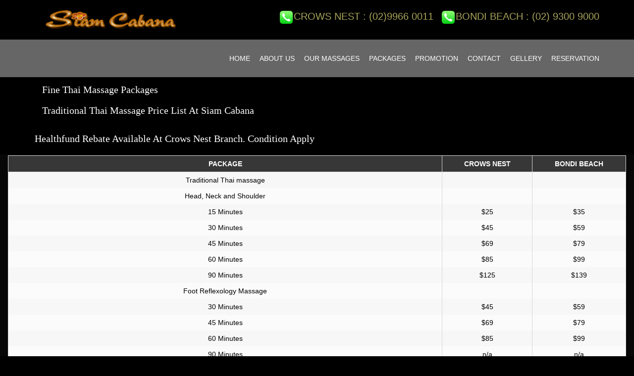

--- FILE ---
content_type: text/html; charset=UTF-8
request_url: https://siamcabana.com.au/packages
body_size: 4106
content:
<!DOCTYPE html>

<html lang="">
<head>
<title>siamcabana</title>
<meta charset="utf-8">
<meta name="viewport" content="width=device-width, initial-scale=1.0, maximum-scale=1.0, user-scalable=no">
<link href="/layout/styles/layout.css" rel="stylesheet" type="text/css" media="all">
</head>

<body id="top">

<div class="bgded" style="background-image:url('https://www.wallpapertip.com/wmimgs/8-82847_spa-in-thailand-bangkok.jpg');"> 
  <div class="wrapper overlay row0">
    <div id="topbar" class="hoc clear">
      <div class="fl_left"> 
        <ul class="nospace">
          <li style="letter-spacing: 2px;"><a href="index" style="color:rgb(168, 163, 90); text-decoration:none; "><img src="/images/cabana/logo.png" style="width:100%; margin:0px; padding:0px; height:40px;"></a></li>
          
        </ul>
      </div>
      <div class="fl_right"> 
        <ul class="nospace">
          <li><a href="tel:(02)99660011" style="color:rgb(168, 163, 90); font-size: 20px; text-decoration:none; "><img src="/images/phone.png" style="width:30px; height:30px; margin:0px; padding:0px;">Crows Nest : (02)9966 0011 </a></li><li><a href="tel:(02)93009000" style="color:rgb(168, 163, 90); font-size: 20px; text-decoration:none; "><img src="/images/phone.png" style="width:30px; height:30px; margin:0px; padding:0px;">Bondi Beach : (02) 9300 9000</a></li>
        </ul>

      </div>
    </div>
  </div>

  <div class="wrapper row1">
    <header id="header" class="hoc clear">
      <nav id="mainav" class="fl_right"> 
      
        <ul class="clear">
          <li><a href="index" style="text-decoration:none; ">Home</a></li>
          <li><a href="aboutus" style="text-decoration:none; ">ABOUT US</a></li>
          <li><a href="ourmassage" style="text-decoration:none; ">OUR MASSAGES</a></li>
          <li><a href="packages" style="text-decoration:none; ">PACKAGES</a></li>
          <li><a href="promotion" style="text-decoration:none; ">PROMOTION</a></li>
          <li><a href="contact" style="text-decoration:none; ">CONTACT</a></li>
          <li><a href="gellery" style="text-decoration:none; ">GELLERY</a></li>
          <li><a href="confirmbook" style="text-decoration:none; ">RESERVATION</a></li>
        </ul>
      
      </nav>
    </header>
  </div>
 <style>
    * {
        box-sizing: border-box;
    }

    .row::after {
        content: "";
        clear: both;
        display: table;
    }

    [class*="col-"] {
        float: left;
        padding: 15px;
    }

    .col-1 {
        width: 8.33%;
    }

    .col-2 {
        width: 16.66%;
    }

    .col-3 {
        width: 25%;
    }

    .col-4 {
        width: 33.33%;
    }

    .col-5 {
        width: 41.66%;
    }

    .col-6 {
        width: 50%;
    }

    .col-7 {
        width: 58.33%;
    }

    .col-8 {
        width: 66.66%;
    }

    .col-9 {
        width: 75%;
    }

    .col-10 {
        width: 83.33%;
    }

    .col-11 {
        width: 91.66%;
    }

    .col-12 {
        width: 100%;
    }

    html {
        font-family: "Lucida Sans", sans-serif;
    }

    .header {
        background-color: white;
        color: rgb(168, 163, 90);
        padding: 15px;

    }

    .menu ul {
        list-style-type: none;
        margin: 0;
        padding: 0;
    }

    .menu li {
        padding: 8px;
        margin-bottom: 7px;
        background-color: #33b5e5;
        color: #ffffff;
        box-shadow: 0 1px 3px rgba(0, 0, 0, 0.12), 0 1px 2px rgba(0, 0, 0, 0.24);
    }

    .menu li:hover {
        background-color: #0099cc;
    }

    .card {
        box-shadow: 0 4px 8px 0 rgba(0, 0, 0, 0.2);
        transition: 0.3s;
    }

    .card:hover {
        box-shadow: 0 8px 16px 0 rgba(0, 0, 0, 0.2);
    }

    .container {
        padding: 2px 16px;
    }

    .buttongreen {
        background-color: #4CAF50;
        /* Green */
        border: none;
        color: white;
        padding: 15px 30px;
        text-align: center;
        text-decoration: none;
        display: inline-block;
        font-size: 16px;
        margin: 4px 4px;
        cursor: pointer;
        -webkit-transition-duration: 0.4s;
        /* Safari */
        transition-duration: 0.4s;
    }

    .buttonred {
        background-color: #f44336;
        ;
        /* Green */
        border: none;
        color: white;
        padding: 15px 32px;
        text-align: center;
        text-decoration: none;
        display: inline-block;
        font-size: 16px;
        margin: 4px 2px;
        cursor: pointer;
        -webkit-transition-duration: 0.4s;
        /* Safari */
        transition-duration: 0.4s;
    }

    .buttonred {
        box-shadow: 0 8px 16px 0 rgba(0, 0, 0, 0.2), 0 6px 20px 0 rgba(0, 0, 0, 0.19);
    }

    .buttongreen {
        box-shadow: 0 8px 16px 0 rgba(0, 0, 0, 0.2), 0 6px 20px 0 rgba(0, 0, 0, 0.19);
    }

    input[type=text] {
        width: 100%;
        padding: 12px 20px;
        margin: 8px 0;
        box-sizing: border-box;
        border: none;
        background-color: #3CBC8D;
        color: white;
    }

    input[type=email] {
        width: 100%;
        padding: 12px 20px;
        margin: 8px 0;
        box-sizing: border-box;
        border: none;
        background-color: #ff9f43;
        color: white;
    }

    input[type=room] {
        width: 100%;
        padding: 12px 20px;
        margin: 8px 0;
        box-sizing: border-box;
        border: none;
        background-color: #d35400;
        color: white;
    }

    input[type=phone] {
        width: 100%;
        padding: 12px 20px;
        margin: 8px 0;
        box-sizing: border-box;
        border: none;
        background-color: #d35400;
        color: white;
    }

    select {
        width: 100%;
        padding: 16px 20px;
        border: none;
        border-radius: 4px;
        background-color: #f1f1f1;
    }
</style>
  <div class="wrapper overlay">
    <div  class="hoc clear"> 
    
      <article>
       <div class="row">
       <div class="col-12">
       <h1>Fine Thai Massage Packages</h1>
       <h1>Traditional Thai Massage price list at Siam cabana</h1></div>
       <h1>  Healthfund rebate available at Crows Nest Branch.   Condition apply</h1></div>
       </div>
       </div>
      </article>
     
    </div>
   
  </div>
  <div class="container" style="color:black; background:rgba(15,15,15,0.5); text-align:center;">
  <table>
    <tr>
      <th>PACKAGE</th>
      <th>CROWS NEST</th>
      <th>BONDI BEACH</th>
    </tr>
    
    
        <tr>
        <td>Traditional Thai massage</td>
        <td></td>
        <td></td>
    </tr>
        <tr>
        <td>Head, Neck and Shoulder</td>
        <td></td>
        <td></td>
    </tr>
        <tr>
        <td>15 Minutes</td>
        <td>$25</td>
        <td>$35</td>
    </tr>
        <tr>
        <td>30 Minutes</td>
        <td>$45</td>
        <td>$59</td>
    </tr>
        <tr>
        <td>45 Minutes</td>
        <td>$69</td>
        <td>$79</td>
    </tr>
        <tr>
        <td>60 Minutes</td>
        <td>$85</td>
        <td>$99</td>
    </tr>
        <tr>
        <td>90 Minutes</td>
        <td>$125</td>
        <td>$139</td>
    </tr>
        <tr>
        <td>Foot Reflexology Massage</td>
        <td></td>
        <td></td>
    </tr>
        <tr>
        <td>30 Minutes</td>
        <td>$45</td>
        <td>$59</td>
    </tr>
        <tr>
        <td>45 Minutes</td>
        <td>$69</td>
        <td>$79</td>
    </tr>
        <tr>
        <td>60 Minutes</td>
        <td>$85</td>
        <td>$99</td>
    </tr>
        <tr>
        <td>90 Minutes</td>
        <td>n/a</td>
        <td>n/a</td>
    </tr>
        <tr>
        <td>Aroma Therapy Oil Massage</td>
        <td></td>
        <td></td>
    </tr>
        <tr>
        <td>30 Minutes</td>
        <td>$49</td>
        <td>$59</td>
    </tr>
        <tr>
        <td>45 Minutes</td>
        <td>$70</td>
        <td>$79</td>
    </tr>
        <tr>
        <td>60 Minutes</td>
        <td>$89</td>
        <td>$99</td>
    </tr>
        <tr>
        <td>90 Minutes</td>
        <td>$129</td>
        <td>$139</td>
    </tr>
        <tr>
        <td>Siamese Medicated Oil Massage (Deep Tissue)</td>
        <td></td>
        <td></td>
    </tr>
        <tr>
        <td>30 Minutes</td>
        <td>$59</td>
        <td>$69</td>
    </tr>
        <tr>
        <td>45 Minutes</td>
        <td>$79</td>
        <td>$89</td>
    </tr>
        <tr>
        <td>60 Minutes</td>
        <td>$99</td>
        <td>$109</td>
    </tr>
        <tr>
        <td>90 Minutes</td>
        <td>$139</td>
        <td>$149</td>
    </tr>
        <tr>
        <td>Hot Stone + Siamese Medicated Oil Massage</td>
        <td></td>
        <td></td>
    </tr>
        <tr>
        <td>30 Minutes</td>
        <td>$59</td>
        <td>n/a</td>
    </tr>
        <tr>
        <td>45 Minutes</td>
        <td>$79</td>
        <td>n/a</td>
    </tr>
        <tr>
        <td>60 Minutes</td>
        <td>$99</td>
        <td>n/a</td>
    </tr>
        <tr>
        <td>90 Minutes</td>
        <td>$139</td>
        <td>n/a</td>
    </tr>
        <tr>
        <td>Siam Cabana Scrub</td>
        <td></td>
        <td></td>
    </tr>
        <tr>
        <td>30 Minutes</td>
        <td>$49</td>
        <td>$59</td>
    </tr>
        <tr>
        <td>45 Minutes</td>
        <td>$79</td>
        <td>$79	</td>
    </tr>
        <tr>
        <td>60 Minutes</td>
        <td>$89</td>
        <td>$99</td>
    </tr>
        <tr>
        <td>90 Minutes</td>
        <td>$129</td>
        <td>$139</td>
    </tr>
        <tr>
        <td><font color="white">------------------------------------</font></td>
        <td></td>
        <td></td>
    </tr>
        <tr>
        <td>MIX AND MATCH</td>
        <td></td>
        <td></td>
    </tr>
        <tr>
        <td>1. Foot Reflexology Massage and Traditional Thai massage</td>
        <td></td>
        <td></td>
    </tr>
        <tr>
        <td>60 Minutes</td>
        <td>$85</td>
        <td>$99</td>
    </tr>
        <tr>
        <td>90 Minutes</td>
        <td>$125</td>
        <td>$139</td>
    </tr>
        <tr>
        <td>2. Foot Reflexology Massage and Aroma Therapy Oil  Massage</td>
        <td></td>
        <td></td>
    </tr>
        <tr>
        <td>60 Minutes</td>
        <td>$89</td>
        <td>$99</td>
    </tr>
        <tr>
        <td>90 Minutes</td>
        <td>$129</td>
        <td>$139</td>
    </tr>
        <tr>
        <td>3. Traditional Thai massage and Aroma Therapy Oil Massage</td>
        <td></td>
        <td></td>
    </tr>
        <tr>
        <td>60 Minutes</td>
        <td>$89</td>
        <td>$99</td>
    </tr>
        <tr>
        <td>90 Minutes</td>
        <td>$129</td>
        <td>$139</td>
    </tr>
        <tr>
        <td>4. Foot Reflexology Massage and Siamese Medicated Oil Massage (Deep Tissue)</td>
        <td></td>
        <td></td>
    </tr>
        <tr>
        <td>60 Minutes</td>
        <td>$99</td>
        <td>$109</td>
    </tr>
        <tr>
        <td>90 Minutes</td>
        <td>$139</td>
        <td>$149</td>
    </tr>
        <tr>
        <td>5. Silver Package (1 Hour 15 Minutes)</td>
        <td></td>
        <td></td>
    </tr>
        <tr>
        <td>Far-infared sauna and Traditional Thai Massage</td>
        <td>n/a</td>
        <td>n/a</td>
    </tr>
        <tr>
        <td>6.Gold Package (1 Hour 30 Minutes)</td>
        <td></td>
        <td></td>
    </tr>
        <tr>
        <td>Far-infared sauna and Aroma Therapy body oil massage</td>
        <td>n/a</td>
        <td>n/a</td>
    </tr>
        <tr>
        <td>n/a = Not Available</td>
        <td></td>
        <td></td>
    </tr>
      </table>
  </div>
 <p style="color:white; margin-left:20px;">LIKE US ON FACEBOOK TO RECEIVE SPECIAL PROMOTIONS  OR FREE MASSAGE GIVE AWAY FROM OUR FACEBOOK CAMPAIGN</p>
<p style="color:white; margin-left:20px;">Please note: Due to high demand for couple room on weekend. We do accept the request but in some circumstances We might not be able or guarantee that couple room will be available.</p>


<div class="bgded overlay row4" style="background-image:url('https://encrypted-tbn0.gstatic.com/images?q=tbn:ANd9GcTpsX7S7rlzcoU5_Iv-gcF6YTSbltEeFD5DEwFH3zkZFtuoDAUYEWqxSXmLzfxvcEW3Sx4&usqp=CAU');">
  <footer id="footer" class="hoc clear"> 
    <!-- ################################################################################################ -->
   
    <div class="one_quarter first">
      <h1 class="logoname"><a href="index.html" style="text-decoration:none; color:whitesmoke;">SIAM CABANA</span></a></h1>
     
    </div>
    <div class="one_quarter">
      <h6 class="heading">Crows Nest Shop 1:</h6>
      <p class="nospace btmspace-15" style="color:white;">136 Wiloughby Road, Crows Nest, NSW 2065(Comer of Albany Street) <br>
      <b>Open 7 Days</b> <br> Monday-Wednesday <br> 10:00 - 21:00 <br> Thursday-Sunday <br> 10:00 - 21:00 <br><b>*Booking Prefered</b><br>
(Visitor parking and room for couple also avaliable)</p>
     
    </div>
    <div class="one_quarter">
      <h6 class="heading">Bondi Beach Shop 2 :</h6>
      <ul class="nospace linklist">
      <p style="color:white;">44 Hall ST, <br>
      Bondi Beach, NSW 2026 <br><br>
      <b>Open 7 Days</b> <br> Monday-Wednesday <br> 10:00 - 21:00 <br> Thursday-Sunday <br> 10:00 - 21:00 <br>  <b>*Booking Prefered</b></p>
      </ul>
    </div>
    <div class="one_quarter">
      <h6 class="heading">Copyright © 2013 Siam Cabana. <br>
      All Rights Reserved. <br>
    Site Map : Contact :</h6>
      <ul class="nospace linklist">
       
      </ul>
    </div>

  </footer>
</div>

<div class="container-fluid" style="background-color: rgb(180, 167, 125); color:black; font-weight: bolder; height:120px;">
<p style="text-align: center; margin-top: 0px;">Thai Massage. Traditional Thai massage, Thai Massage Sydney, Foot Reflexology Massage, Aromatherapy Oil Msaassage <br>
Thai Herbal Hot Compress Massage, Far-Infrared Sauna, Thai Massage Prices, Thai Message Packages <br>
Thai Massage Promotion, Special Deals, About Siam Cabana, Thai Massage Bondi and Crows Nest</p>
<p style="text-align: center;">Contact Siam Cabana for the best Thai massages Bondi Beach, North Shore, Sydney, Bondi and Crows Next</p>
</div>
<center>
<a href="signin"><button style="width:100px; height:30px; background-color:transparent; color:white;">manage</button></a>
</center>


<a id="backtotop" href="#top"><i class="fas fa-chevron-up"></i></a>
<!-- JAVASCRIPTS -->
<script src="layout/scripts/jquery.min.js"></script>
<script src="layout/scripts/jquery.backtotop.js"></script>
<script src="layout/scripts/jquery.mobilemenu.js"></script>
<!-- Homepage specific -->
<script src="layout/scripts/jquery.easypiechart.min.js"></script>
<!-- / Homepage specific -->
</body>
</html>

--- FILE ---
content_type: text/css
request_url: https://siamcabana.com.au/layout/styles/layout.css
body_size: 4797
content:
@charset "utf-8";
/*
Template Name: Siopp
Author: <a href="https://www.os-templates.com/">OS Templates</a>
Author URI: https://www.os-templates.com/
Copyright: OS-Templates.com
Licence: Free to use under our free template licence terms
Licence URI: https://www.os-templates.com/template-terms
File: Layout CSS
*/

@import url("fontawesome-free/css/fontawesome-all.min.css");
@import url("framework.css");

/* Rows
--------------------------------------------------------------------------------------------------------------- */
.row0, .row0 a{}
.row1, .row1 a{}
.row2, .row2 a{}
.row3, .row3 a{}
.row4, .row4 a{}
.row5, .row5 a{}


/* Top Bar
--------------------------------------------------------------------------------------------------------------- */
#topbar{padding:20px 0; font-size:.8rem; text-transform:uppercase;}

#topbar ul li{display:inline-block; margin-right:15px;}
#topbar ul li:last-child{margin-right:0; padding-right:0; border-right:none;}
#topbar i{line-height:normal;}
#topbar > div:nth-of-type(2) i{font-size:1rem;}

/* Search Form */
#topbar #searchform{position:relative; line-height:1; z-index:9999;}
#topbar #searchform::after{display:block; height:18px; line-height:18px; padding:0; font-family:"Font Awesome\ 5 Free"; font-weight:900; font-size:1rem; content:"\f002"/* fa-search */;}
#topbar #searchform:hover::after, #topbar #searchform button{cursor:pointer;}
#topbar #searchform > div{position:absolute; top:18px; right:0; width:280px; visibility:hidden; opacity:0/* Required for transition effect */;}
#topbar #searchform:hover > div{visibility:visible; opacity:1/* Required for transition effect */;}
#topbar #searchform form{display:block; position:relative;}
#topbar #searchform form *{border:none;}
#topbar #searchform input{display:block; width:100%; height:36px; padding:8px 40px 8px 10px; font-size:1rem;}
#topbar #searchform ::placeholder{text-transform:capitalize;}
#topbar #searchform button{display:block; position:absolute; top:3px; right:2px; height:30px; font-size:16px; line-height:1;}


/* Header
--------------------------------------------------------------------------------------------------------------- */
#header{}

#header #logo{margin:22px 0 0 0;}


/* Page Intro
--------------------------------------------------------------------------------------------------------------- */
#pageintro{padding:200px 0 270px;}/* 270px => 70px for #introblocks negative margin */

#pageintro article{display:block; max-width:55%;}
#pageintro article p{line-height:2.5rem; font-size:1.6rem;}
#pageintro article p:first-of-type{margin:0 0 20px 0; padding:0; text-transform:uppercase; font-size:1.2rem; line-height:1;}
#pageintro .heading{margin-bottom:40px; font-size:4rem;}
#pageintro footer{margin-top:50px;}


/* Content Area
--------------------------------------------------------------------------------------------------------------- */
.container{padding:80px 0;}

/* Content */
.container .content{}

.sectiontitle{display:block; max-width:55%; margin:0 auto 80px; text-align:center;}
.sectiontitle *{margin:0;}

.elements{}
.elements-three li{margin-bottom:30px;}
.elements-three li:nth-last-child(-n+3){margin-bottom:0;}/* Removes bottom margin from the last line of items - margin is restored in the media queries when items stack */
.elements-three li:nth-child(3n+1){margin-left:0; clear:left;}/* Removes the need to add class="first" */
.elements article{display:block; position:relative; padding:30px 15px; border:1px solid;}
.elements article *{margin:0; padding:0; line-height:1;}
.elements article i{width:60px; height:60px; line-height:60px; font-size:2rem; text-align:center;}
.elements article .heading{}
.elements article p{line-height:1.4rem;}
.elements article footer{}

/* Introblocks */
#introblocks{display:block; position:relative; margin-top:-150px; z-index:1;}/* 150px => 70px + container padding */
#introblocks .elements article{min-height:122px;/* padding + border + icon */ padding-left:90px;}
#introblocks .elements article .heading{margin-bottom:15px;}
#introblocks .elements article footer{position:absolute; top:35px; left:15px;}

/* Services */
#services{}
#services .elements article{padding:25px;}
#services .elements article > div{display:block; position:relative; min-height:60px; margin:0 0 30px 0; padding:12px 0 0 75px;}
#services .elements article > div footer{position:absolute; top:0; left:0;}
#services .elements article > p:first-of-type{line-height:1.6rem;}
#services .elements article > p:last-of-type{margin-top:30px; padding-top:20px; text-transform:uppercase; text-align:center; font-weight:700; border-top:1px solid;}

/* Shout */
.shout{}
.shout figure{display:block; max-width:546px;/* same width as the image - contains the caption */}
.shout figure img{}
.shout figure figcaption{display:block; position:relative;}
.shout figure figcaption a{display:block; position:relative; padding:15px; border:solid; border-width:0 1px 1px 1px;}
.shout figure figcaption a::after{position:absolute; top:12px; right:15px; width:30px; height:30px; line-height:30px; font-family:"Font Awesome\ 5 Free"; font-weight:900; content:"\f105";/* fa-angle-right */ text-align:center;}

/* Easy Pie Charts */
.pr-charts{}
.pr-charts .pr-chart-ctrl{display:block; float:left; width:25%; min-height:200px;}
.pr-charts .pr-chart-ctrl .pr-chart{display:block; position:relative; width:100%; margin:0 0 50px 0; text-align:center;}
.pr-charts .pr-chart-ctrl .pr-chart canvas{display:block; margin:0 auto; padding:0; vertical-align:top;}
.pr-charts .pr-chart-ctrl .pr-chart i{position:absolute; top:0; left:0; width:100%; height:200px; line-height:200px; font-size:18px; font-style:normal;}/* Must have same height & line height as set in the javascript size element to vertical align centre */
.pr-charts .pr-chart-ctrl p{margin:0; padding:0; text-transform:uppercase;}

/* Comments */
#comments ul{margin:0 0 40px 0; padding:0; list-style:none;}
#comments li{margin:0 0 10px 0; padding:15px;}
#comments .avatar{float:right; margin:0 0 10px 10px; padding:3px; border:1px solid;}
#comments address{font-weight:bold;}
#comments time{font-size:smaller;}
#comments .comcont{display:block; margin:0; padding:0;}
#comments .comcont p{margin:10px 5px 10px 0; padding:0;}

#comments form{display:block; width:100%;}
#comments input, #comments textarea{width:100%; padding:10px; border:1px solid;}
#comments textarea{overflow:auto;}
#comments div{margin-bottom:15px;}
#comments input[type="submit"], #comments input[type="reset"]{display:inline-block; width:auto; min-width:150px; margin:0; padding:8px 5px; cursor:pointer;}

/* Sidebar */
.container .sidebar{}

.sidebar .sdb_holder{margin-bottom:50px;}
.sidebar .sdb_holder:last-child{margin-bottom:0;}


/* CTA - Click to action
--------------------------------------------------------------------------------------------------------------- */
#cta{padding:80px 0; text-align:center;}

#cta p, #cta .heading, #cta footer{margin:0; padding:0;}
#cta p:first-of-type{text-transform:uppercase;}
#cta .heading{margin-bottom:50px; font-size:3rem;}
#cta .heading span{font-size:4rem;}
#cta footer{}
#cta footer .btn{padding:14px 40px;}


/* Footer
--------------------------------------------------------------------------------------------------------------- */
#footer{padding:80px 0;}

#footer .heading{margin-bottom:50px; font-size:1.2rem;}
#footer .logoname{margin-bottom:50px;}
#footer p + .faico{margin-top:30px;}

#footer input, #footer button{border:1px solid;}
#footer input{display:block; width:100%; padding:12px 15px;}
#footer button{padding:10px 15px 12px; font-size:1rem;}

#footer .linklist li{display:block; margin-bottom:15px; padding:0 0 15px 0; border-bottom:1px solid;}
#footer .linklist li:last-child{margin:0; padding:0; border:none;}
#footer .linklist li::before, #footer .linklist li::after{display:table; content:"";}
#footer .linklist li, #footer .linklist li::after{clear:both;}

#footer .latestimg{}
#footer .latestimg > li{display:inline-block; float:left; width:30%; margin:0 0 5% 5%;}
#footer .latestimg > li:nth-last-child(-n+3){margin-bottom:0;}/* Removes bottom margin from the last three items - margin is restored in the media queries when items stack */
#footer .latestimg > li:nth-child(3n+1){margin-left:0; clear:left;}/* Removes the need to add class="first" */
#footer .latestimg > li img{width:100%;}/* Force the image to resize to take the full space - may have to be changed for tablets, depends on personal preference */
#footer .latestimg > li a.imgover{display:block;}

#ctdetails{display:block; position:relative; margin-bottom:80px; padding-bottom:80px; border-bottom:5px solid;}
#ctdetails::before, #ctdetails::after{display:block; position:absolute; bottom:-5px; left:50%; width:100px; height:5px; margin-left:-50px; content:""; transform:rotate(25deg);}
#ctdetails::after{transform:rotate(-25deg);}
#ctdetails > ul{}
#ctdetails > ul li{}
#ctdetails > ul li > div{display:block; position:relative; min-height:75px;/* padding + icon */ padding:15px 15px 15px 80px; line-height:1;}
#ctdetails > ul li:last-child{margin-bottom:0;}/* Used when elements stack in small viewports */
#ctdetails > ul li i{position:absolute; top:15px; left:15px; width:45px; height:45px; line-height:45px; font-size:16px; text-align:center;}
#ctdetails > ul li span{display:block; padding:4px 0 0 0;}
#ctdetails > ul li strong{display:block; margin:0 0 8px 0; text-transform:capitalize;}


/* Copyright
--------------------------------------------------------------------------------------------------------------- */
#copyright{padding:20px 0;}
#copyright *{margin:0; padding:0;}


/* Add roundness to certain items
Settings are all different due to the optical similarity needed for different sized elements
Delete this section if roundness is not wanted / required
--------------------------------------------------------------------------------------------------------------- */
.btn{border-radius:14px;}

#topbar #searchform input{border-radius:8px;}

.elements article{border-radius:22px;}
.elements article i{border-radius:12px;}

.shout figure img{border-radius:22px 22px 0 0;}
.shout figure figcaption a{border-radius:0 0 22px 22px;}
.shout figure figcaption a::after{border-radius:8px;}

#footer input, #footer button{border-radius:12px;}
#ctdetails > ul li{border-radius:16px;}
#ctdetails > ul li i{border-radius:12px;}


/* Transition Fade
This gives a smooth transition to "ALL" elements used in the layout - other than the navigation form used in mobile devices
If you don't want it to fade all elements, you have to list the ones you want to be faded individually
Delete it completely to stop fading
--------------------------------------------------------------------------------------------------------------- */
*, *::before, *::after{transition:all .3s ease-in-out;}
#mainav form *{transition:none !important;}


/* ------------------------------------------------------------------------------------------------------------ */
/* ------------------------------------------------------------------------------------------------------------ */
/* ------------------------------------------------------------------------------------------------------------ */
/* ------------------------------------------------------------------------------------------------------------ */
/* ------------------------------------------------------------------------------------------------------------ */


/* Navigation
--------------------------------------------------------------------------------------------------------------- */
nav ul, nav ol{margin:0; padding:0; list-style:none;}

#mainav, #breadcrumb, .sidebar nav{line-height:normal;}
#mainav .drop::after, #mainav li li .drop::after, #breadcrumb li a::after, .sidebar nav a::after{position:absolute; font-family:"Font Awesome\ 5 Free"; font-weight:900; font-size:10px; line-height:10px;}

/* Top Navigation */
#mainav{}
#mainav ul{text-transform:uppercase;}
#mainav ul ul{position:absolute; width:180px; text-transform:none; z-index:9999;}
#mainav ul ul ul{left:180px; top:0;}
#mainav li{display:inline-block; position:relative; margin:0 15px 0 0; padding:0;}
#mainav li:last-child{margin-right:0;}
#mainav li li{width:100%; margin:0;}
#mainav li a{display:block; padding:30px 0;}
#mainav li li a{border:solid; border-width:0 0 1px 0;}
#mainav .drop{padding-left:15px;}
#mainav li li a, #mainav li li .drop{display:block; margin:0; padding:10px 15px;}
#mainav .drop::after, #mainav li li .drop::after{content:"\f0d7";}
#mainav .drop::after{top:35px; left:5px;}
#mainav li li .drop::after{top:15px; left:5px;}
#mainav ul ul{visibility:hidden; opacity:0;}
#mainav ul li:hover > ul{visibility:visible; opacity:1;}

#mainav form{display:none; width:100%; margin:0; padding:0;}
#mainav form select, #mainav form select option{display:block; cursor:pointer; outline:none;}
#mainav form select{width:100%; padding:5px; border:1px solid;}
#mainav form select option{margin:5px; padding:0; border:none;}

/* Breadcrumb */
#breadcrumb{padding:150px 0 30px;}
#breadcrumb ul{margin:0; padding:0; list-style:none; text-transform:uppercase;}
#breadcrumb li{display:inline-block; margin:0 6px 0 0; padding:0;}
#breadcrumb li a{display:block; position:relative; margin:0; padding:0 12px 0 0; font-size:12px;}
#breadcrumb li a::after{top:4px; right:0; content:"\f0da";}
#breadcrumb li:last-child a{margin:0; padding:0;}
#breadcrumb li:last-child a::after{display:none;}
#breadcrumb .heading{margin:0; font-size:2rem;}

/* Sidebar Navigation */
.sidebar nav{display:block; width:100%;}
.sidebar nav li{margin:0 0 3px 0; padding:0;}
.sidebar nav a{display:block; position:relative; margin:0; padding:5px 10px 5px 15px; text-decoration:none; border:solid; border-width:0 0 1px 0;}
.sidebar nav a::after{top:10px; left:5px; content:"\f0da";}
.sidebar nav ul ul a{padding-left:35px;}
.sidebar nav ul ul a::after{left:25px;}
.sidebar nav ul ul ul a{padding-left:55px;}
.sidebar nav ul ul ul a::after{left:45px;}

/* Pagination */
.pagination{display:block; width:100%; text-align:center; clear:both;}
.pagination li{display:inline-block; margin:0 2px 0 0;}
.pagination li:last-child{margin-right:0;}
.pagination a, .pagination strong{display:block; padding:8px 11px; border:1px solid; background-clip:padding-box; font-weight:normal;}

/* Back to Top */
#backtotop{z-index:999; display:inline-block; position:fixed; visibility:hidden; bottom:20px; right:20px; width:36px; height:36px; line-height:36px; font-size:16px; text-align:center; opacity:.2;}
#backtotop i{display:block; width:100%; height:100%; line-height:inherit;}
#backtotop.visible{visibility:visible; opacity:.5;}
#backtotop:hover{opacity:1;}


/* Tables
--------------------------------------------------------------------------------------------------------------- */
table, th, td{border:1px solid; border-collapse:collapse; vertical-align:top;}
table, th{table-layout:auto;}
table{width:100%; margin-bottom:15px;}
th, td{padding:5px 8px;}
td{border-width:0 1px;}


/* Gallery
--------------------------------------------------------------------------------------------------------------- */
#gallery{display:block; width:100%; margin-bottom:50px;}
#gallery figure figcaption{display:block; width:100%; clear:both;}
#gallery li{margin-bottom:30px;}


/* Font Awesome Social Icons
--------------------------------------------------------------------------------------------------------------- */
.faico{margin:0; padding:0; list-style:none;}
.faico li{display:inline-block; margin:8px 5px 0 0; padding:0; line-height:normal;}
.faico li:last-child{margin-right:0;}
.faico a{display:inline-block; width:36px; height:36px; line-height:36px; font-size:18px; text-align:center;}

.faico a{color:inherit; background-color:rgba(255,255,255,.2);}
.faico a:hover{color:#FFFFFF;}

.faicon-dribble:hover{background-color:#EA4C89;}
.faicon-facebook:hover{background-color:#3B5998;}
.faicon-google-plus:hover{background-color:#DB4A39;}
.faicon-linkedin:hover{background-color:#0E76A8;}
.faicon-twitter:hover{background-color:#00ACEE;}
.faicon-vk:hover{background-color:#4E658E;}


/* ------------------------------------------------------------------------------------------------------------ */
/* ------------------------------------------------------------------------------------------------------------ */
/* ------------------------------------------------------------------------------------------------------------ */
/* ------------------------------------------------------------------------------------------------------------ */
/* ------------------------------------------------------------------------------------------------------------ */


/* Colours
--------------------------------------------------------------------------------------------------------------- */
body{color:#A5A6AA; background-color:#000000;}
a{color:#B0CA35;}
a:active, a:focus{background:transparent !important;}/* IE10 + 11 Bugfix - prevents grey background */
hr, .borderedbox{border-color:#D7D7D7;}
label span{color:#FF0000; background-color:inherit;}
input:focus, textarea:focus, *:required:focus{border-color:#B0CA35 !important;}

.overlay{color:#FFFFFF; background-color:inherit;}
.overlay::after{color:inherit; background-color:rgba(0,0,0,.55);}
.overlay.light{color:#474747;}
.overlay.light::after{background-color:rgba(255,255,255,.7);}

.btn, .btn.inverse:hover{color:#FFFFFF; background-color:#B0CA35; border-color:#B0CA35;}
.btn:hover, .btn.inverse{color:inherit; background-color:transparent; border-color:inherit;}

.coloured{color:#FFFFFF; background-color:#B0CA35;}
.coloured .btn{color:#B0CA35; background-color:#FFFFFF;}
.coloured .btn:hover{color:inherit; background-color:transparent; border-color:inherit;}

.imgover:hover::before{background-color:rgba(176,202,53,.3);/* #B0CA35 */}
.imgover, .imgover:hover::after{color:#FFFFFF;}


/* Rows */
.row0, .row0 a{}
.row1{color:#FFFFFF; background-color:rgba(255,255,255,.4);}
.row1:hover{color:#474747; background-color:#FFFFFF;}
.row2{color:#474747; background-color:#F4F4F4;}
.row3{color:#474747; background-color:#FFFFFF;}
.row4{color:#A5A6AA; background-color:#000000;}
.row5, .row5 a{color:#A5A6AA; background-color:#000000;}


/* Top Bar */
#topbar #searchform{color:#B0CA35;}
#topbar #searchform input{color:#FFFFFF; background:#889C29;}
#topbar #searchform button{color:#FFFFFF; background:transparent;}


/* Header */
#header #logo a{color:inherit;}


/* Page Intro */
#pageintro{color:#FFFFFF;}


/* Content Area */
.elements article, #services .elements article:hover{color:#474747; background-color:#FFFFFF; border-color:#D7D7D7;}
.elements article:hover, #services .elements article:hover{border-color:#889C29;}
.elements article a i{color:#B0CA35; background-color:#F4F4F4;}
.elements article:hover a i, #introblocks .elements li:nth-child(even) article:hover a i{color:#FFFFFF; background-color:#B0CA35;}
#introblocks .elements article:hover{box-shadow:0px 0px 15px rgba(0,0,0,.1);}
#introblocks .elements li:nth-child(even) article{background-color:#F4F4F4;}
#introblocks .elements li:nth-child(even) article a i{background-color:#FFFFFF;}
#services .elements article{color:#FFFFFF; background-color:rgba(255,255,255,.2); border-color:#000000;}
#services .elements article > p:last-of-type{border-color:#D7D7D7;}

.shout figure figcaption a{color:inherit; background-color:inherit; border-color:#D7D7D7;}
.shout figure:hover figcaption a, .shout figure figcaption a::after{color:#FFFFFF; background-color:#B0CA35; border-color:#B0CA35;}
.shout figure:hover figcaption a::after{color:#B0CA35; background-color:#FFFFFF;}


/* Footer */
#footer .heading{color:#FFFFFF;}
#footer hr, #footer .borderedbox, #footer .linklist li{border-color:rgba(255,255,255,.1);}

#footer input, #footer button{border-color:transparent;}
#footer input{color:#FFFFFF; background-color:rgba(255,255,255,.2);}
#footer input:focus{background-color:#889C29;}
#footer button{color:#FFFFFF; background-color:#B0CA35;}
#footer button:hover{color:inherit; background-color:transparent; border-color:inherit;}

#ctdetails{border-color:rgba(255,255,255,.2);}
#ctdetails::before, #ctdetails::after{background:rgba(255,255,255,.2);}
#ctdetails > ul li{color:inherit; background-color:rgba(255,255,255,.2);}
#ctdetails > ul li i, #ctdetails > ul li strong{color:#FFFFFF;}
#ctdetails > ul li a i{background-color:#B0CA35;}
#ctdetails > ul li:nth-child(even), #ctdetails > ul li:hover{color:#FFFFFF; background-color:#889C29;}


/* Navigation */
#mainav li a{color:inherit;}
#mainav .active a, #mainav a:hover, #mainav li:hover > a{color:#889C29; background-color:inherit;}
#mainav li li a, #mainav .active li a{color:#FFFFFF; background-color:rgba(176,202,53,.5); border-color:rgba(176,202,53,.5);/* #B0CA35 */}
#mainav li li:hover > a, #mainav .active .active > a{color:#FFFFFF; background-color:#B0CA35;}
#mainav form select{color:#474747; background-color:#FFFFFF; border-color:#D7D7D7;}

#breadcrumb a{color:inherit; background-color:inherit;}
#breadcrumb li:last-child a{color:#B0CA35;}

.container .sidebar nav a{color:inherit; border-color:#D7D7D7;}
.container .sidebar nav a:hover{color:#B0CA35;}

.pagination a, .pagination strong{border-color:#D7D7D7;}
.pagination .current *{color:#FFFFFF; background-color:#B0CA35;}

#backtotop{color:#FFFFFF; background-color:#B0CA35;}


/* Tables + Comments */
table, th, td, #comments .avatar, #comments input, #comments textarea{border-color:#D7D7D7;}
th{color:#FFFFFF; background-color:#373737;}
tr, #comments li, #comments input[type="submit"], #comments input[type="reset"]{color:inherit; background-color:#FBFBFB;}
tr:nth-child(even), #comments li:nth-child(even){color:inherit; background-color:#F7F7F7;}
table a, #comments a{background-color:inherit;}


/* ------------------------------------------------------------------------------------------------------------ */
/* ------------------------------------------------------------------------------------------------------------ */
/* ------------------------------------------------------------------------------------------------------------ */
/* ------------------------------------------------------------------------------------------------------------ */
/* ------------------------------------------------------------------------------------------------------------ */


/* Media Queries
--------------------------------------------------------------------------------------------------------------- */
@-ms-viewport{width:device-width;}


/* Max Wrapper Width - Laptop, Desktop etc.
--------------------------------------------------------------------------------------------------------------- */
@media screen and (min-width:1140px){
	.hoc{max-width:1140px;}
}

@media screen and (min-width:978px) and (max-width:1140px){
	.hoc{max-width:95%;}
}


/* Mobile Devices
--------------------------------------------------------------------------------------------------------------- */
@media screen and (max-width:978px){
	.hoc{max-width:90%;}

	#topbar{}

	#header{padding:30px 0;}
	#header #logo{margin-top:0;}

	#mainav{}
	#mainav ul{display:none;}
	#mainav form{display:block; margin-top:2px;}

	#breadcrumb{}

	.container{}
	#comments input[type="reset"]{margin-top:10px;}
	.pagination li{display:inline-block; margin:0 5px 5px 0;}

	#footer{}

	#copyright{}
	#copyright p:first-of-type{margin-bottom:10px;}
}

@media screen and (min-width:750px) and (max-width:900px){
	#introblocks .elements article{padding-left:15px;}
	#services .elements article{padding:20px;}
	#services .elements article > div{padding:0;}
	#introblocks .elements article footer, #services .elements article > div footer{position:inherit; top:auto; left:auto; margin-bottom:20px;}
}

@media screen and (max-width:750px){
	.imgl, .imgr{display:inline-block; float:none; margin:0 0 10px 0;}
	.fl_left, .fl_right{display:block; float:none;}
	.group .group > *:last-child, .clear .clear > *:last-child, .clear .group > *:last-child, .group .clear > *:last-child{margin-bottom:0;}/* Experimental - Needs more testing in different situations, stops double margin when stacking */
	.one_half, .one_third, .two_third, .one_quarter, .two_quarter, .three_quarter{display:block; float:none; width:auto; margin:0 0 30px 0;}

	#topbar{text-align:center;}
	#topbar > div:first-of-type ul{margin:0 0 10px 0;}
	#topbar #searchform{display:none;}/* This is personal preference - remove if not required */

	#header{text-align:center;}
	#header #logo{margin:0 0 15px 0;}

	#pageintro article{max-width:none;}
	#pageintro .heading{margin-bottom:20px; font-size:2.5rem;}
	#pageintro article p:last-of-type{line-height:1.4; font-size:1.2rem;}

	.sectiontitle{max-width:none;}
	.shout figure{margin:0 auto 30px;}
	.elements-three li:nth-last-child(-n+3){margin-bottom:30px;}
	.elements-three li:last-child, .shout figure:last-child{margin-bottom:0;}

	#ctdetails{margin-bottom:80px;}/* Gives good separation between the two elements */

	#footer{padding-bottom:50px;}/* Not needed - just looks better */
	#footer .latestimg > li, #footer .latestimg > li:nth-last-child(-n+3){display:inline-block; float:none; width:auto; margin:0 5% 5% 0;}
	#footer .latestimg > li:last-child{margin-bottom:0;}
	#footer .latestimg > li img{width:auto;}
}

@media screen and (min-width:451px) and (max-width:900px){
	.pr-charts .pr-chart-ctrl{width:50%; margin-bottom:50px;}
	.pr-charts .pr-chart-ctrl:nth-child(n+3){margin-bottom:0;}
}

@media screen and (max-width:450px){
	#topbar > div:first-of-type ul li{display:block; margin:0;}

	#services .elements article > div{padding:0;}
	#services .elements article > div footer{position:inherit; top:auto; left:auto; margin-bottom:20px;}

	.pr-charts .pr-chart-ctrl{width:100%; margin-bottom:50px;}
	.pr-charts .pr-chart-ctrl:last-child{margin-bottom:0;}
}


/* Other
--------------------------------------------------------------------------------------------------------------- */
@media screen and (max-width:650px){
	.scrollable{display:block; width:100%; margin:0 0 30px 0; padding:0 0 15px 0; overflow:auto; overflow-x:scroll;}
	.scrollable table{margin:0; padding:0; white-space:nowrap;}

	.inline li{display:block; margin-bottom:10px;}
	.pushright li{margin-right:0;}

	.font-x2{font-size:1.6rem;}
	.font-x3{font-size:1.8rem;}
}